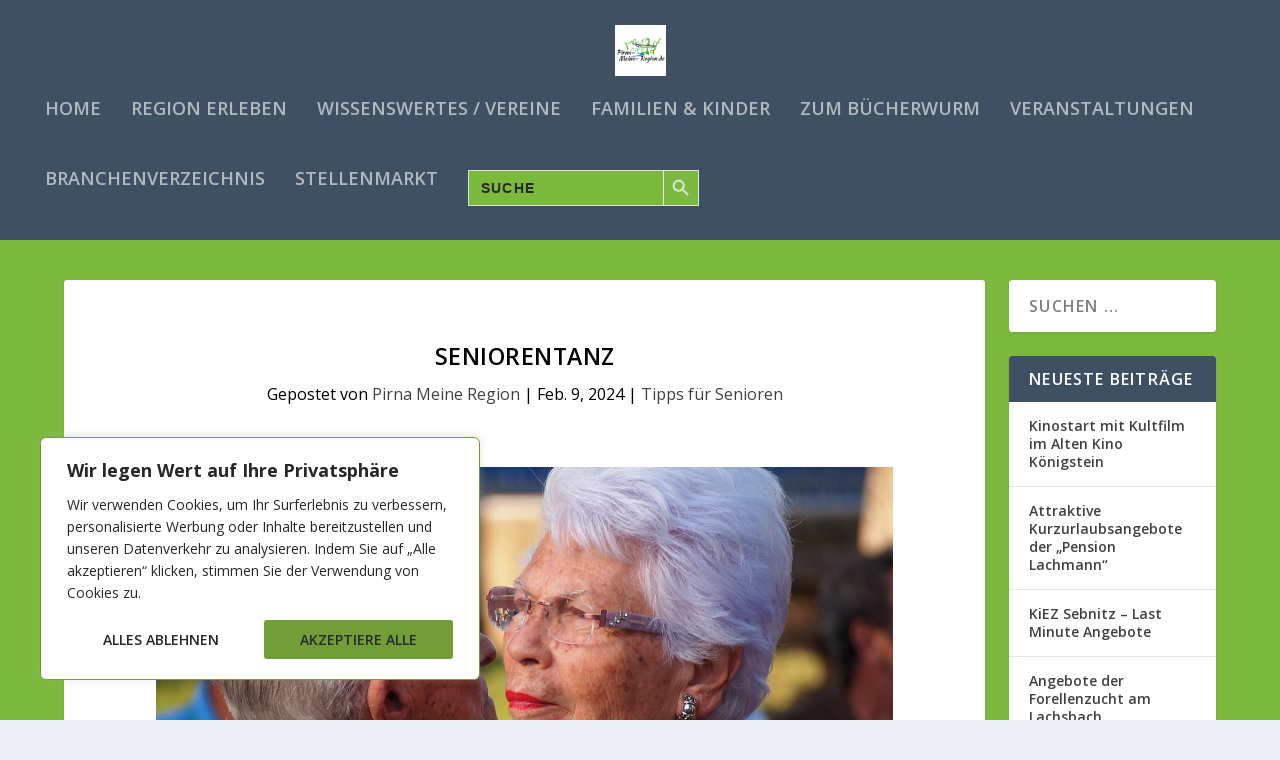

--- FILE ---
content_type: text/css
request_url: https://pirna-meine-region.de/wp-content/et-cache/3242/et-extra-dynamic-3242.css?ver=1765581225
body_size: 79
content:
@font-face{font-family:ETmodules;font-display:block;src:url(//pirna-meine-region.de/wp-content/themes/Extra/core/admin/fonts/modules/all/modules.eot);src:url(//pirna-meine-region.de/wp-content/themes/Extra/core/admin/fonts/modules/all/modules.eot?#iefix) format("embedded-opentype"),url(//pirna-meine-region.de/wp-content/themes/Extra/core/admin/fonts/modules/all/modules.woff) format("woff"),url(//pirna-meine-region.de/wp-content/themes/Extra/core/admin/fonts/modules/all/modules.ttf) format("truetype"),url(//pirna-meine-region.de/wp-content/themes/Extra/core/admin/fonts/modules/all/modules.svg#ETmodules) format("svg");font-weight:400;font-style:normal}